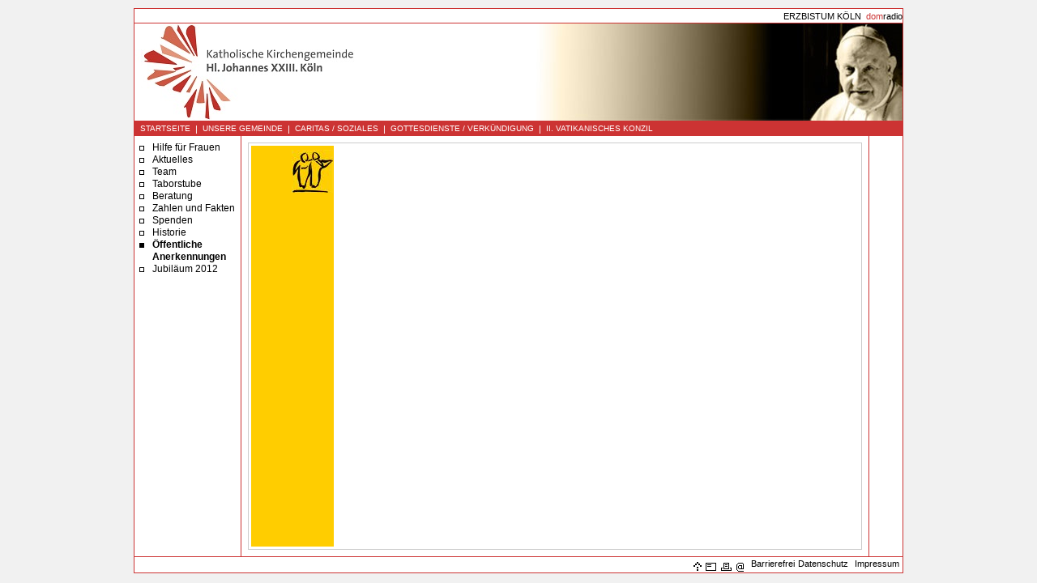

--- FILE ---
content_type: text/html;charset=utf-8
request_url: https://gemeinden.erzbistum-koeln.de/pfarrgemeinde_papst_johannes_XXIII/hilfe-fuer-frauen/oeffentliche_anerkennungen/
body_size: 2950
content:
<!DOCTYPE html>
		<html lang="de">
		<head>
			<title>Öffentliche Anerkennungen</title>
			<meta http-equiv="Content-Type" content="text/html; charset=UTF-8">
			<meta name="description" content="Öffentliche Anerkennungen">
			<meta name="keywords" content="Erzbistum Köln, Köln, Erzbistum, Kirche, katholisch, Erzdiözese, Bistümer, Diözesen, Christen, Christentum, Glaube, Pfarrgemeinden, Kirchengemeinden, Seelsorge, Caritas, Bildung, Kultur, Medien">
			<meta name="robots" content="index, follow">
			<meta name="revisit-after" content="1 days">
			







<script type='text/javascript'>
	var colorboxConfig = {
		close: 'Schließen',
		next: 'Vor',
		previous: 'Zurück',
		current: 'Bild {current} / {total}',
		maxWidth: '98%',
       		maxHeight: '98%'
	};
</script>
<script type="text/javascript" src="/system/workplace/resources/jquery/load.js"></script>
<script type="text/javascript" src="/export/system/modules/org.opencms.jquery/resources/packed/jquery.js"></script>
<script type="text/javascript" src="/export/shared/socialshareprivacy/jquery.socialshareprivacy.min.js"></script>
<script type="text/javascript" src="/export/system/modules/com.alkacon.opencms.v8.commons/resources/js/jquery.colorbox.js"></script>
<script type="text/javascript" src="/export/system/modules/com.alkacon.opencms.v8.commons/resources/js/jquery.colorbox.init.js"></script>
<link type="text/css" rel="stylesheet" href="/export/system/modules/com.alkacon.opencms.v8.commons/resources/css/jquery.colorbox.css" />


<script type="text/javascript" src="/system/workplace/resources/jquery/unpacked/jquery.pagination.js"></script>
			<link href="/system/modules/org.opencms.frontend.templateone/resources/style.css?respath=/export/templateone/resources/&config=/pfarrgemeinde_papst_johannes_XXIII/_configuration/configuration_css&site=/sites/gemeinden&__locale=de" rel="stylesheet" type="text/css">
			<link href="/export/system/modules/org.opencms.ocee.documents/resources/documents.css" rel="stylesheet" type="text/css">
			<link href="/system/modules/de.erzbistumkoeln.calendar/resources/calendar.css?config=/pfarrgemeinde_papst_johannes_XXIII/_configuration/calendar_css&site=/sites/gemeinden&__locale=de" rel="stylesheet" type="text/css">
			<style type="text/css">
			<!--
			/* head image row */
			div.imagehead {
				height: 120px;
				background-image: url(/export/sites/gemeinden/pfarrgemeinde_papst_johannes_XXIII/_configuration/grafiken/pfarrtitel_joxxiii.jpg);
				background-repeat: no-repeat;
			}

			/* image link block on top of background image */
			span.imagelink {
				height: 116px;
			}
			//-->
			</style>
			<script src="/export/system/modules/org.opencms.ocee.documents/resources/documents.js" type="text/javascript"></script>
			<script src="/export/templateone/resources/menu_over.js" type="text/javascript"></script><script type="text/javascript" src="/export/system/modules/org.opencms.apollo.template.privacypolicy/static/privacy-policy.js"></script>
			<link rel="stylesheet" href="/export/system/modules/org.opencms.apollo.template.privacypolicy/static/privacy-policy.css" type="text/css">
			<script type="text/javascript">$(document).ready(function(){ PrivacyPolicy.init() })</script>
		</head>
		<body class="main">
		<div style="visibility: hidden;"><a name="top"></a></div>
		<script src="/export/templateone/resources/page.js" type="text/javascript"></script>
		
<div class="linkshead">
<!-- Beginn der Head-Links -->
    
    <form style="margin: 0; padding: 0;" name="searchhead" id="searchheadid" >
    <span class="headnavspacer">&nbsp;&nbsp;</span><a class="linkshead" href="http://www.erzbistum-koeln.de" target="_self">ERZBISTUM KÖLN</a><span class="headnavspacer">&nbsp;&nbsp;</span><a class="linkshead" href="http://www.domradio.de" target="_blank"><font color="#CC3333">dom</font>radio</a>
    
    </form>
    
    <!-- Ende der Head-Links -->
</div><div class="imagehead"><a href="/index.html"><span class="imagelink"></span></a></div><div class="navtop">
	<!-- Start Topnavigation -->
<a class="navtop" href="/pfarrgemeinde_papst_johannes_XXIII/" title="STARTSEITE" target="_self">STARTSEITE</a>
<span class="navspacer">|</span>
<a onmouseover="buttonMouseover(event, 'menu0');" class="navtop" title="UNSERE GEMEINDE" href="/pfarrgemeinde_papst_johannes_XXIII/gemeinde/" target="_self">UNSERE GEMEINDE</a>
<span class="navspacer">|</span>
<a onmouseover="buttonMouseover(event, 'menu1');" class="navtop" title="CARITAS / SOZIALES" href="/pfarrgemeinde_papst_johannes_XXIII/caritas-soziales/" target="_self">CARITAS / SOZIALES</a>
<span class="navspacer">|</span>
<a onmouseover="buttonMouseover(event, 'menu2');" class="navtop" title="GOTTESDIENSTE / VERKÜNDIGUNG" href="/pfarrgemeinde_papst_johannes_XXIII/gottesdienste-verkuendigung/" target="_self">GOTTESDIENSTE / VERKÜNDIGUNG</a>
<span class="navspacer">|</span>
<a onmouseover="buttonMouseover(event, 'menu3');" class="navtop" title="II. VATIKANISCHES KONZIL" href="/pfarrgemeinde_papst_johannes_XXIII/konzilswochen/index.html" target="_self">II. VATIKANISCHES KONZIL</a>
	<!-- End Topnavigation -->
</div>
<div class="main">
		<table class="main" border="0" cellpadding="0" cellspacing="0">
		<tr>
			<td class="navleft">
		<!-- Start navigation left -->
	<div style="line-height: 1px; font-size: 1px; display: block; height: 4px;">&nbsp;</div>
<ul class="navleft1">
<li class="navleft2"><a class="navleft navleft2" href="/pfarrgemeinde_papst_johannes_XXIII/hilfe-fuer-frauen/index.html" title="Hilfe für Frauen">Hilfe für Frauen</a></li>
<li class="navleft2"><a class="navleft navleft2" href="/pfarrgemeinde_papst_johannes_XXIII/hilfe-fuer-frauen/aktuelles/" title="Aktuelles">Aktuelles</a></li>
<li class="navleft2"><a class="navleft navleft2" href="/pfarrgemeinde_papst_johannes_XXIII/hilfe-fuer-frauen/team/" title="Team">Team</a></li>
<li class="navleft2"><a class="navleft navleft2" href="/pfarrgemeinde_papst_johannes_XXIII/hilfe-fuer-frauen/taborstube/" title="Taborstube">Taborstube</a></li>
<li class="navleft2"><a class="navleft navleft2" href="/pfarrgemeinde_papst_johannes_XXIII/hilfe-fuer-frauen/beratung/" title="Beratung">Beratung</a></li>
<li class="navleft2"><a class="navleft navleft2" href="/pfarrgemeinde_papst_johannes_XXIII/hilfe-fuer-frauen/zahlen/" title="Zahlen und Fakten">Zahlen und Fakten</a></li>
<li class="navleft2"><a class="navleft navleft2" href="/pfarrgemeinde_papst_johannes_XXIII/hilfe-fuer-frauen/spenden/" title="Spenden">Spenden</a></li>
<li class="navleft2"><a class="navleft navleft2" href="/pfarrgemeinde_papst_johannes_XXIII/hilfe-fuer-frauen/historie/" title="Historie">Historie</a></li>
<li class="navleft2active"><a class="navleftactive navleft2active" href="/pfarrgemeinde_papst_johannes_XXIII/hilfe-fuer-frauen/oeffentliche_anerkennungen/" title="Öffentliche Anerkennungen">Öffentliche Anerkennungen</a></li>
<li class="navleft2"><a class="navleft navleft2" href="/pfarrgemeinde_papst_johannes_XXIII/hilfe-fuer-frauen/Jubilaeum/" title="Jubiläum 2012">Jubiläum 2012</a></li></ul>
</li></ul>
<!-- End navigation left --></td>
			<td class="content">
		<table border="0" cellpadding="3" cellspacing="8" style="width: 100%;">
		<tr>
		<td class="element" colspan="2">
		<table width="750" cellspacing="0" cellpadding="1" border="0">
<tbody>
<tr>
<td style="text-align: right;" width="100" nowrap="nowrap" height="65" bgcolor="#ffcd00"><img alt="" title="Logo" style="width: 51px;" src="/export/sites/gemeinden/pfarrgemeinde_papst_johannes_XXIII/_galerien/hilfe_fuer_frauen/Gelb.JPG" /></td>
<td width="20" nowrap="nowrap">&nbsp;</td>
<td height="65"><span style="font-size: 250%;"></span></td>
<td width="45">&nbsp;</td>
</tr>
<tr>
<td height="50" bgcolor="#ffcd00">&nbsp;</td>
<td height="50">&nbsp;</td>
<td valign="bottom" height="50">
<h4></h4>
</td>
<td height="50">&nbsp;</td>
<td height="50">&nbsp;</td>
</tr>
<tr>
<td valign="top" height="50" bgcolor="#ffcd00">&nbsp;</td>
<td valign="top" height="50">&nbsp;</td>
<td valign="top" height="50">
<p></p>
<p><strong>&nbsp;</strong></p>
</td>
<td valign="top" height="50">&nbsp;</td>
<td height="50">&nbsp;</td>
</tr>
<tr>
<td valign="top" height="30" bgcolor="#ffcd00">&nbsp;</td>
<td valign="top" height="30">&nbsp;</td>
<td valign="top" height="30"><strong>&nbsp;</strong></td>
<td valign="top" height="30">&nbsp;</td>
<td valign="top" height="30">&nbsp;</td>
</tr>
<tr>
<td valign="top" height="50" bgcolor="#ffcd00">&nbsp;</td>
<td valign="top" height="50">&nbsp;</td>
<td valign="top" height="50">
<p><strong>&nbsp;</strong></p>
<p><strong>&nbsp;</strong></p>
</td>
<td valign="top" height="50">&nbsp;</td>
<td height="50">&nbsp;</td>
</tr>
<tr>
<td valign="top" bgcolor="#ffcd00">&nbsp;</td>
<td valign="top" height="30">&nbsp;</td>
<td valign="top" height="30">&nbsp;</td>
<td valign="top" height="30">&nbsp;</td>
<td valign="top" height="30">&nbsp;</td>
</tr>
<tr>
<td height="50" bgcolor="#ffcd00">&nbsp;</td>
<td>&nbsp;</td>
<td valign="top"></td>
<td valign="top">&nbsp;</td>
<td>&nbsp;</td>
</tr>
<tr>
<td height="30" bgcolor="#ffcd00">&nbsp;</td>
<td height="30">&nbsp;</td>
<td height="30">&nbsp;</td>
<td height="30">&nbsp;</td>
<td height="30">&nbsp;</td>
</tr>
<tr>
<td height="50" bgcolor="#ffcd00">&nbsp;</td>
<td>&nbsp;</td>
<td valign="top">
<p><strong>&nbsp;</strong></p>
<p></p>
</td>
<td valign="top">&nbsp;</td>
<td>&nbsp;</td>
</tr>
<tr>
<td height="50" bgcolor="#ffcd00">&nbsp;</td>
<td>&nbsp;</td>
<td valign="top">&nbsp;</td>
<td valign="top">&nbsp;</td>
<td>&nbsp;</td>
</tr>
</tbody>
</table></td>
		</tr>
		</table>
		


<!-- Above body End -->
	</td>
		<td class="infobox">
<!-- Side info box start -->

<!-- Side info box end -->
</td>
</tr></table>
		</div>
		<!-- Beginn Footer-Links -->
	<div class="linksfoot">
	<a href="#top" title="Zum Seitenanfang"><img src="/export/templateone/resources/up.gif" height="12" alt="Zum Seitenanfang" width="10" align="middle" border="0"></a>
	
	<a href="javascript:openRecommendForm('/system/modules/org.opencms.frontend.templateone/pages/recommend.html', '/pfarrgemeinde_papst_johannes_XXIII/hilfe-fuer-frauen/oeffentliche_anerkennungen/index.html', 'de', '/sites/gemeinden');" title="Seite weiterempfehlen"><img height="12" alt="Seite weiterempfehlen" src="/export/templateone/resources/mail.gif" width="15" align="middle" border="0"></a>
	<a href="javascript:openPrintVersion();" title="Druckversion"><img height="12" alt="Druckversion" src="/export/templateone/resources/print.gif" width="15" align="middle" border="0"></a>
	<a href="javascript:openLetterForm('/system/modules/org.opencms.frontend.templateone/pages/letter.html', '/pfarrgemeinde_papst_johannes_XXIII/hilfe-fuer-frauen/oeffentliche_anerkennungen/index.html', 'de', '/sites/gemeinden');" title="Kontakt"><img height="13" alt="Kontakt" src="/export/templateone/resources/contact.gif" width="11" align="middle" border="0"></a>
	
	&nbsp;<a class="linksheadfoot" title="Barrierefrei" href="/pfarrgemeinde_papst_johannes_XXIII/hilfe-fuer-frauen/oeffentliche_anerkennungen/index.html?accessible=true">Barrierefrei</a>
	
	<a class="linksheadfoot" title="Datenschutz" href="/pfarrgemeinde_papst_johannes_XXIII/datenschutz.html">Datenschutz</a>
	
	&nbsp;<a class="linksheadfoot" title="Impressum" target="_blank" id="imprintlink" href="/system/modules/org.opencms.frontend.templateone/pages/imprint.html?uri=/pfarrgemeinde_papst_johannes_XXIII/hilfe-fuer-frauen/oeffentliche_anerkennungen/index.html&amp;locale=de&amp;site=/sites/gemeinden" onclick="javascript:openImprint('/system/modules/org.opencms.frontend.templateone/pages/imprint.html', '/pfarrgemeinde_papst_johannes_XXIII/hilfe-fuer-frauen/oeffentliche_anerkennungen/index.html', 'de', '/sites/gemeinden');">Impressum</a>&nbsp;
	</div>
	<!-- Ende Footer-Links -->
	<script type="text/javascript">
	var imprintNode = document.getElementById("imprintlink");
	imprintNode.setAttribute("href", "#");
	imprintNode.removeAttribute("target");
</script><!--  Body end [common] -->
		<div id="apollo-info" data-info='{"googleMapKey":"AIzaSyB0zKr6GfgtotgJcGJQAHx7qXbi2wNAWeU","osmKey":"VPnD2rAVFBQZSCFL5X6X","osmSpriteUrl":"/handleStatic/v1564057254v/ebk-osm/sprite","editMode":"false","project":"online","locale":"de"}' ><div id="apollo-grid-info" class="apollo-grid-info"></div><div id="apollo-sass-version"></div><div id="apollo-plugins-version"></div></div>

</body>
		</html>
		

--- FILE ---
content_type: text/css; charset=UTF-8
request_url: https://gemeinden.erzbistum-koeln.de/system/modules/org.opencms.frontend.templateone/resources/style.css?respath=/export/templateone/resources/&config=/pfarrgemeinde_papst_johannes_XXIII/_configuration/configuration_css&site=/sites/gemeinden&__locale=de
body_size: 5212
content:
/* old styles */
.headerwhite { font-size: 8pt; color: #ffffff; }
.headerinfo  { font-size: 8pt; text-indent: 7px; text-align: left; }	
.text8justify	{ font-size: 8pt; text-align: justify; }
.text9justify	{ font-size: 9pt; text-align: justify; }
.text10justify	{ font-size: 10pt; text-align: justify; }
.text11justify	{ font-size: 11pt; text-align: justify; }
.text12justify	{ font-size: 12pt; text-align: justify; }
.text8left	{ font-size: 8pt; text-align: left; }
.text9left	{ font-size: 9pt; text-align: left; }
.text10left	{ font-size: 10pt; text-align: left; }
.text11left	{ font-size: 11pt; text-align: left; }
.text12left	{ font-size: 12pt; text-align: left; }

/* global body settings */
body.main { text-align: center; }
body { background-color: #F1F1F1; margin: 10px; }
body,ul,ol,li,td,p,div,span,input,textarea,select {	font-family: Arial, Verdana, Helvetica, sans-serif; font-size: 10pt; color: #000000; }

/* headlines */
h1 { font-size: 15pt; color: #666666; font-weight: bold; }
h2 { font-size: 14pt; color: #000000; font-weight: bold; }
h3 { font-size: 13pt; color: #000000; font-weight: bold; }
h4 { font-size: 12pt; color: #000000; font-weight: bold; }
h5 { font-size: 11pt; color: #000000; font-weight: bold; }
h6 { font-size: 11pt; color: #FF6600; font-weight: bold; }

/* common links */
a,a:link	{	color: #CC3333; font-weight: bold; text-decoration: none; }
a:visited	{	color: #FF0000; text-decoration: none; }
a:hover		{	color: #FF0000; text-decoration: underline; }
a:active	{	color: #CC3333; text-decoration: underline; }

/* Head navigation */
a.navtop,a.navtop:visited,a.navtop:hover { color: #FFFFFF; font-family: Tahoma, Arial, sans-serif; font-size: 10px; line-height: 17px; vertical-align: middle; white-space: nowrap; padding: 2px; font-weight: normal; text-decoration: none; }
.navspacer { color: #FFFFFF; font-size: 8pt; vertical-align: middle; }

/* Head navigation submenu */
div.menu, div.menu a.mI, div.menu a.mI span.mIText, div.menu a.mI span.mIArrow {
  font-family: Tahoma, Arial, sans-serif;
  font-size: 10px;
  font-style: normal;
  font-weight: normal;
}

div.menu {
  font-family: Tahoma, Arial, sans-serif;
  font-size: 10px;
  background-color: #CC3333;
  border: 1px solid #3333CC;
  text-align: left;
  left: 0px;
  position: absolute;
  top: 0px;
  visibility: hidden;
  z-index: 101;
}

div.menu a.mI, div.menu a.mICurrent {
  color: #FFFFFF;
  background-color: #CC3333;
  cursor: pointer;
  display: block;
  padding: 3px 1em;
  text-decoration: none;
  white-space: nowrap;
}

div.menu a.mI:hover, div.menu a.mIHighlight, div.menu a.mICurrent, div.menu a.mI:hover span.mIText, div.menu a.mI:hover span.mIArrow {
  font-family: Tahoma, Arial, sans-serif;
  font-size: 10px;
  color: #FFFFFF;
  background-color: #333399;
}

div.menu a.mI span.mIText, div.menu a.mI span.mIArrow {
  font-family: Tahoma, Arial, sans-serif;
  font-size: 10px;
  color: #FFFFFF;
}

div.menu a.mI span.mIArrow {
  margin-right: -.75em;
}

/* foot row links */
a.linksheadfoot,a.linksheadfoot:link { font-family: Tahoma, Arial, sans-serif; font-size: 8pt; color: #000000; font-weight: normal; text-decoration: none; }
a.linksheadfoot:visited	{ color: #000000; text-decoration: none; }
a.linksheadfoot:hover	{ color: #FF0000; text-decoration: none; }
a.linksheadfoot:active	{ color: #000000; text-decoration: none; }

/* head row links */
a.linkshead,a.linkshead:link { font-family: Tahoma, Arial, sans-serif; font-size: 8pt; color: #000000; font-weight: normal; text-decoration: none; vertical-align: middle; }
a.linkshead:visited	{ color: #000000; text-decoration: none; }
a.linkshead:hover	{ color: #FF0000; text-decoration: none; }
a.linkshead:active	{ color: #000000; text-decoration: none; }
.headnavspacer { 
	color: #000000; 
	font-size: 8pt;
	vertical-align: middle;
}

/* bread crumb navigation */
div.breadcrumb			{ margin: 4px 8px; }
span.breadcrumb			{ font-family: Tahoma, Arial, sans-serif; font-size: 8pt; color: #000000; text-decoration: none; white-space: nowrap; }
a.breadcrumb,a.breadcrumb:visited,a.breadcrumb:hover { font-family: Tahoma, Arial, sans-serif; font-size: 8pt; color: #000000; text-decoration: none; font-weight: normal; white-space: nowrap; }

/* head search input form */
.search { border: 1px solid #000000; color: #000000; font-family: Arial, Verdana, Helvetica, sans-serif; background-color: #FFFFFF; font-size: 8pt; }
.searchoptions { padding: 4px 12px 12px; margin: 0 0 12px; border-bottom: 1px dotted; }
.searchoptions input { vertical align: bottom; }
.searchoptions select { border: 1px solid; margin: 3px 4px 0; }
.searchlinks { text-align: center; width: 100%; }
.searchresult { margin-bottom: 10px; padding: 2px; }
.searchresulttop  {background-color: #F6F6F6; }
.formbutton { font-family: Arial, Verdana, Helvetica, sans-serif; font-size: 8pt; height: 18px; background-color: #EEEEEE; color: #000000; border: 1px solid #000000; }

/* main layout table */
table.main { padding: 0; margin: 0;	border-style: none; width: 100%; }

/* border of the head navigation row */
div.linkshead {
	width: 948px;
	border-left: 1px solid #CC3333;
	border-top: 1px solid #CC3333;
	border-right: 1px solid #CC3333;
	background-color: #FFFFFF;
	vertical-align: middle;
	text-align: right;
	margin: 0 auto;
	padding-bottom: 1px;
	padding-top: 1px;
}

/* head image row & head editable area */
div.imagehead, div.edithead {
	width: 948px;
	background-color: #FFFFFF;
	text-align: left;
	clear: both;
	margin: 0 auto;
	border-top: 1px solid #CC3333;border-left: 1px solid #CC3333;border-right: 1px solid #CC3333;
}

/* image link block on top of background image */
span.imagelink {
	margin: 0; 
	padding: 0;
	display: block;
	width: 175px; 
	cursor: pointer;
}

/* top navigation row */
div.navtop {
	width: 948px;
	margin: 0 auto;
	background-color: #CC3333;
	text-align: left;
	text-indent: 5px;
	border-top: 1px solid #CC3333;border-left: 1px solid #CC3333;border-right: 1px solid #CC3333;	
}

/* border of the foot navigation row */
div.linksfoot {
	width: 948px;
	border-left: 1px solid #CC3333;
	border-bottom: 1px solid #CC3333;
	border-right: 1px solid #CC3333;
	background-color: #FFFFFF;
	margin: 0 auto;
	text-align: right;
}

/* block around main content row (left nav, content, infobox) */
div.main {
	width: 948px;
	margin: 0 auto;
	border: 1px solid #CC3333;
}

/* special width for print screen */
div.print {
	width: 100%;
}

/* content table cell */
td.content {
	text-align: justify;
	vertical-align: top;
	color: #000000;
	background-color: #FFFFFF;
}

/* content styles */

/* a single content element */
td.element {
	vertical-align: top;
	font-size: 10pt;
	text-align: justify;
	border: 1px solid #CCCCCC;
}

/* a single old content element */
td.oldelement {
	font-size: 10pt;
	text-align: justify;
	vertical-align: top;
}

/* a single new content element */
div.element {
	margin: 8px;
	margin-top: 5px; 
	padding: 4px; 
	border: 1px solid #CCCCCC; 
	text-align: justify; 
	clear: both;
}

div.element2 {
	margin: 5px; 
	padding: 4px; 
	border: 1px solid #CCCCCC; 
	text-align: left; 
	clear: both;
}

/* infobox column */
td.infobox {
	width: 143px;
	vertical-align: top;
	background-color: #FFFFFF;
	border-left: 1px solid #CC3333;
	text-align: left;
}

/* left navigation column */
td.navleft {
	width: 173px;
	vertical-align: top;
	background-color: #FFFFFF;
	background-image: url();
    background-repeat: repeat-y;
    border-right: 1px solid #CC3333;
    text-align: left;
}

/* left navigation image row */
span.navleftimage {
	display: block;
	width: 173px;
	cursor: pointer;
}

/* left navigation list */
ul.navleft1, ul.navleft2, ul.navleft3 { 
	margin: 0 0 0 20px;
	padding: 2px;
	text-align: left;
} 

/* left navigation list item */
li.navleft1active, li.navleft2active, li.navleft3active { 
    list-style-image: url(/export/templateone/resources/nav_a.gif); 
} 
 
li.navleft1, li.navleft2, li.navleft3 { 
    list-style-image: url(/export/templateone/resources/nav_i.gif);
}

a.navleft,a.navleft:link,a.navleft:visited,a.navleft:active { font-family: Tahoma, Arial, sans-serif; font-size: 12px; color: #000000; text-decoration:none; font-weight: normal; }
a.navleft:hover { color: #000000; text-decoration: underline; }

a.navleftactive,a.navleftactive:link,a.navleftactive:visited,a.navleftactive:active { font-family: Tahoma, Arial, sans-serif; font-size: 12px; color: #000000; font-weight: bold; text-decoration:none; }
a.navleftactive:hover { color: #000000; text-decoration: underline; }

/* Side element styles */
div.sidelist {
	margin: 5px; 
	border: 1px solid #CCCCCC; 
	text-align: left; 
	clear: both;
}

p.sidelisthead {
	font-size: 10pt;
	font-weight: bold;
	margin: 0px;
	padding-left: 3px;
	padding-right: 3px;
	background-color: #CCCCCC;
}

p.sidelistitem {
	font-size: 8pt;
	margin: 5px 3px 0px;
}

a.sidelistitemhead {
	font-size: 8pt;
	font-weight: bold;
	margin-bottom: 3px;
}

/* popup window border */
div.popup { border: 1px solid #CC3333;
	-moz-box-sizing: border-box;
	margin-top: 10px;
	width: 100%;  
}

h1.popup { font-size: 10pt; padding: 2px; width: 100%; background-color: #CC3333; color: #FFFFFF; }
.popupform { border: 1px solid #000000; width: 450px; }
span.formerror { color: #CC3333; font-weight: bold;}

/* imprint */
table.imprint {	width: 100%; }
td.imprint { vertical-align: top; text-align: left; font-size: 9pt; }

/* styles for images */
td.imgCopyright, td.imgSubtitle, span.imgCopyright, span.imgSubtitle {
	font-size: 10px;
}

td.imgCopyright, span.imgCopyright {
	text-align: right;
	color: #666666;
}

/* default styles for the online forms */
input.onlineform, select.onlineform, textarea.onlineform { width: 300px; border: 1px solid #000000;  }
textarea.onlineform { height: 80px; }

/* image align styles */
img.left { float: left; padding: 0px; margin: 0 15px 10px 0; clear: left; }
img.right { float: right; padding: 0px; margin: 0 0 10px 15px; clear: right; }

/* image photo album marker */
a.thickbox img {
	cursor: pointer;
}

div.cms-fotostrecke {
	position: relative;
}

div.cms-fotostrecke div {
	position: absolute;
	opacity: 0.7;
	filter:alpha(opacity=70); /* IE transparency */
	background-color: #666;
	/* background: url("/export/templateone/resources/icons/ic_tb_open.png") no-repeat scroll 10px center #666; */
}

div.cms-fotostrecke div p {
	padding: 6px 6px 6px 6px;
	margin: 0pt;
	color: #FFF;
	font-weight: bold;
	cursor: pointer;
}

a.thickbox div.cms-fotostrecke {
	text-decoration: none !important;
}

*:first-child+html a.thickbox div.cms-fotostrecke div {
	bottom: 0px !important;
}

/* social networks */
.socialnetworkcontent {
position: absolute;
top: 0px;
left: 0px;
z-index: 1;
background-color: #EEEEEE;
border: 1px solid #888888;
opacity: 0.8;
filter:alpha(opacity=80);
}
.socialnetworkcontent ul {
margin: 1px;
padding: 0;
}
.socialnetworkcontent ul li {
float: left;
list-style-position: outside;
list-style-type: none;
list-style-image: url("");
width: 120px;
margin: 2px;
text-align: left;
}

/* default styles */
.nowrap { white-space: nowrap; }
.bold { font-weight: bold; }
.contentfont { font-family: Arial, Verdana, Helvetica, sans-serif; color: #000000; }

.shopNavBreadcrumb a, .shopNavCategoryPath a { font-family: Arial, Verdana, Helvetica, sans-serif; height: 18px; background-color: #EEEEEE; color: #000000; border: 1px solid #000000; padding: 2px 3px; text-decoration: none; }

@import url("/export/templateoneextension/resources/ebk.css");

/* online shop styles */
.shopOverviewAmount {
	text-align: left;
	white-space: nowrap;
	padding-right: 6px;
	width: 1%;
}

.shopOverviewAmount input {
	width: 30px;
}

.shopOverviewTitle {
	text-align: left;
	padding-right: 6px;
	 width: 97%;
}

.shopOverviewId {
	text-align: left;
	white-space: nowrap;
	padding-right: 6px;
	width: 1%;
}

.shopOverviewPrice, .shopOverviewTotalPrice, .shopOverviewTotalPriceLine {
	text-align: right;
	white-space: nowrap;
	padding-right: 6px;
	width: 1%;
}

.shopOverviewAmount, .shopOverviewTitle, .shopOverviewId, .shopOverviewPrice, .shopOverviewTotalPrice {
	padding-top: 3px;
	padding-bottom: 3px;
}

.shopItemDetailImage {
	vertical-align: top;
	padding-right: 15px;
}

.shopItemDetailDescription {
	vertical-align: top;
}

.shopItemDetailUnavailable {
	text-align: left; padding-top: 8px; font-size: 9px;
}

.shopItemDetailShortDescription, .shopItemDetailSubHead {
	font-weight: bold;
}

.advShopItemDetailImage {
	float:left; padding: 0 15px 10px 0;
}

.advShopItemDetailImageSub {
	float:left; padding: 0 5px 5px 0;
}

.shopItemDetailImageCopyright {
	text-align: right; display: block; font-size: 9px;
}

.shopItemDetailImageText {
	display: block; font-size: 9px;
}

.shopLineTop {
	border-top: 1px solid black;
}

#shopAddressForm td, .shopAddressShow td {
	padding: 3px 4px 3px 0;
}

#shopAddressForm .onlineform {
	width: 170px;
}

#shopAddressForm .zip, #shopAddressForm .streetnumber {
	width: 40px;
}

#shopAddressForm .city, #shopAddressForm .street {
	width: 120px;
}

#shopAddressForm input[name="switch.from"], #shopAddressForm input[name="switch.to"] {
	margin: 4px 0;
}

.shopCheck {
  text-align: center;
  padding: 4px 0;
}

.shopNavButtons {
  text-align: center;
  padding: 4px 0 6px 0;
}

.shopRadioButton {
  width: 1%;
  margin-left: 8px;
}

#shoppingcartStateWrapper {
  padding: 0;
  border: 0 solid #FFF;
}

.shopNavBreadcrumb { font-size: 8pt; }
/* Block element surrounding complete subscription output html */
div.newslettersubscription-wrapper {
}

/* The subscription form */
form.newslettersubscription-form {
	width: 400px;
	border: 1px solid #AAAAAA;
	background-color: #EEEEEE;
	padding: 6px;
}

/* Block around the form radio buttons and corresponding text */
div.newslettersubscription-radio, div.newslettersubscription-check {
	padding: 0 0 4px 0;
}

/* Block around the email input field and its text */
div.newslettersubscription-email {
	padding: 4px 0 4px 0;
}

/* Block around the form buttons */
div.newslettersubscription-buttons {
	border-top: 1px solid #BBBBBB;
	padding: 6px 0 0 0;
	text-align: center;
}

/* Email text input field */
input.newslettersubscription-email {
	border: 1px solid #CCCCCC;
	width: 200px;
}

/* Form buttons */
div.newslettersubscription-buttons input {
	border: 1px solid #555555;
	background-color: #CCCCCC;
}

/* Paragraph for validation error message headline */
p.newslettersubscription-error {
	color: #FF0000;
	font-weight: bold;
	margin-bottom: 4px;
}

/* List fo the validation error messages */
ul.newslettersubscription-error {
	margin-top: 0;
}


/* SMALL form for side inclusion */

/* The subscription form */
form.newslettersubscription-form-sm {
	width: 135px;
	border: 1px solid #AAAAAA;
	background-color: #EEEEEE;
	padding: 2px;
	margin: 5px;
}

/* Block around the form radio buttons and corresponding text */
div.newslettersubscription-radio-sm {
	padding: 0 0 2px 0;
	font-size: 10px;
}

/* Block around the email input field and its text */
div.newslettersubscription-email-sm {
	padding: 2px 0 2px 0;
	font-size: 10px;
}

/* Block around the form buttons */
div.newslettersubscription-buttons-sm {
	padding: 6px 0 0 0;
	text-align: center;
}

/* Email text input field */
input.newslettersubscription-email-sm {
	border: 1px solid #CCCCCC;
	width: 88px;
	font-size: 10px;
}

/* Form buttons */
div.newslettersubscription-buttons-sm input {
	border: 1px solid #555555;
	background-color: #CCCCCC;
	font-size: 10px;
}
p.small { font-size: 8pt; }

a img {
	border: none;
}

/* OVERDIVS */

div.200 { width: 180px; }

div.variabel { width: 100%; }

#spacer { margin-left: 5px; margin-right: 5px; }

#spacer2 { margin-left: 5px; margin-right: 5px; background-image: none; }


/* Div Headline */

div.headline  {
font-size: 10pt;
text-align: left; 
font-weight: bold;
color: #888;	
padding: 4px 5px 2px 15px;
margin: 10px 0px 10px 0px;
background-image: url(/system/galleries/pics/css/rot/headline_back.gif);
background-position: 1px 0px;
background-repeat: no-repeat;
border-bottom: 1px dotted #666;
}


/* Divs Infobox */

div.infobox  {
text-align: left; 
font-size: 10pt;
text-align: left; 
padding: 8px 8px 8px 8px;
background-image: url(/system/galleries/pics/css/icons_all/artikel_back.gif);
background-repeat: no-repeat;
background-color: #efefef;
}


div.infobox_8pt  {
text-align: left; 
font-size: 8pt;
text-align: left; 
padding: 8px 8px 8px 8px;
background-image: url(/system/galleries/pics/css/icons_all/artikel_back.gif);
background-repeat: no-repeat;
background-color: #efefef;
}

#noback { background-image: none; }


/* Divs Teaser */

div.teaser_head  {
text-align: left; 
background-image: url(/system/galleries/pics/css/rot/teaser_back.gif);
background-repeat: no-repeat;
background-color: #E6E6E6;
padding: 3px 2px 2px 36px;
margin: 10px 0px 3px 0px;
text-transform: uppercase;
font-family: Verdana; 
font-size: 10px;
color: #CD3333;  
font-weight: bold; 
}


div.teaser  {
text-align: left; 
background-color: #efefef;
padding: 3px 8px 3px 8px;
margin: 0px;
font-size: 8pt;
}


/* Divs Icons */


div.icon  {
text-align: left; 
padding: 3px 5px 3px 25px;
font-size: 10pt;
margin: 0px;
background-position: 0px 2px;
background-repeat: no-repeat;
background-color: transparent;
}


div.icon_200  {
text-align: left; 
font-size: 8pt;
margin: 0px;
padding: 5px 5px 5px 30px;
background-position: 6px 1px;
background-repeat: no-repeat;
background-color: #efefef;
}


div.icon_variabel  {
text-align: left; 
font-size: 8pt;
margin: 0px 5px 0px 5px;
padding: 5px 5px 5px 28px;
background-position: 5px 1px;
background-repeat: no-repeat;
background-color: transparent;
}

div.adressbox {
padding: 15px;
margin: 5px 0px 15px 0px; 
min-height: 30px;
height: auto !important;
_height: 30px;
border: 1px solid #ccc;
background-color: #f5f5f5;
overflow: hidden;
}

* html div.adressbox {
overflow: visible;
}

div.teaserbox{
background-color:#FFFFFF;
border:0 solid #CCCCCC;
height:auto !important;
margin:2px 0;
overflow:hidden;
padding:3px 3px 3px 0; 
}

div.teaserbox_table_3 {
background-color:#FFFFFF;
border:0 solid #CCCCCC;
height:auto !important;
margin:2px 0;
overflow:hidden;
padding:3px 3px 3px 0;
}

/* Background-Pics Icons */

#word  { background-image: url(/system/galleries/pics/css/icons_all/word_icon.gif); }

#pdf  { background-image: url(/system/galleries/pics/css/icons_all/pdf_icon.gif); }

#powerpoint  { background-image: url(/system/galleries/pics/css/icons_all/powerpoint_icon.gif); }

#film  { background-image: url(/system/galleries/pics/css/icons_all/movie_icon.gif); }

#sound  { background-image: url(/system/galleries/pics/css/icons_all/sound_icon.gif); }

#mediaplayer  { background-image: url(/system/galleries/pics/css/icons_all/mediaplayer_icon.gif); }

#excel  { background-image: url(/system/galleries/pics/css/icons_all/excel_icon.gif); }

#zip  { background-image: url(/system/galleries/pics/css/icons_all/zip_icon.gif); }

#oo  { background-image: url(/system/galleries/pics/css/icons_all/oo_icon.gif); }

#txt  { background-image: url(/system/galleries/pics/css/icons_all/txt_icon.gif); }

#link { background-image: url(/system/galleries/pics/css/rot/link_icon.gif); }

#link_intern  { background-image: url(/system/galleries/pics/css/rot/link_icon_2.gif); }


/* Background-Pics Icons - Neue Icons - mai 2008 */
#add  { background-image: url(/system/galleries/pics/css/grau/add.gif); }

#help  { background-image: url(/system/galleries/pics/css/grau/help.gif); }

#hist  { background-image: url(/system/galleries/pics/css/grau/hist.gif); }

#home  { background-image: url(/system/galleries/pics/css/grau/home.gif); }

#mail  { background-image: url(/system/galleries/pics/css/grau/mail.gif); }

#telefon { background-image: url(/system/galleries/pics/css/grau/phone.gif); }

#prefs  { background-image: url(/system/galleries/pics/css/grau/prefs.gif); }

#print  { background-image: url(/system/galleries/pics/css/grau/print.gif); }

#user  { background-image: url(/system/galleries/pics/css/grau/user.gif); }

#web  { background-image: url(/system/galleries/pics/css/grau/web.gif); }



/* HTML-Vorlagen Dokumentationen */

.achtung {
	background-attachment:scroll;
	background-color:#FFF6BF;
	background-image:url(/system/galleries/pics/css/icons_all/achtung.png);
	background-position:15px 5px;
	background-repeat:no-repeat;
	border-bottom-color:#85BBDB;
	border-bottom-style:solid;
	border-bottom-width:1px;
	border-top-color:#85BBDB;
	border-top-style:solid;
	border-top-width:1px;
	color:#333333;
	padding-bottom:5px;
	padding-left:45px;
	padding-right:20px;
	padding-top:5px;
	text-align:left;
	margin-top: 10px;
	margin-bottom: 10px;
	font-family: Arial, Helvetica, sans-serif;
	font-size: 8pt;
}


.tipp {
	background-attachment:scroll;
	background-color:#F8FAFC;
	background-image:url(/system/galleries/pics/css/icons_all/tipp.png);
	background-position:15px 5px;
	background-repeat:no-repeat;
	border-bottom-color:#B5D4FE;
	border-bottom-style:solid;
	border-bottom-width:1px;
	border-top-color:#B5D4FE;
	border-top-style:solid;
	border-top-width:1px;
	color:#333333;
	padding-bottom:5px;
	padding-left:45px;
	padding-right:20px;
	padding-top:5px;
	text-align:left;
	margin-top: 10px;
	margin-bottom: 10px;
	font-family: Arial, Helvetica, sans-serif;
	font-size: 8pt;
	text-align: justify;
}

.multimedia {
	background-attachment:scroll;
	background-color:#E6FFE1;
	background-image:url(/system/galleries/pics/css/icons_all/multimedia.png);
	background-position:15px 5px;
	background-repeat:no-repeat;
	border-bottom-color:#B5D4FE;
	border-bottom-style:solid;
	border-bottom-width:1px;
	border-top-color:#B5D4FE;
	border-top-style:solid;
	border-top-width:1px;
	color:#333333;
	padding-bottom:5px;
	padding-left:45px;
	padding-right:20px;
	padding-top:5px;
	text-align:left;
	margin-top: 10px;
	margin-bottom: 10px;
	font-family: Arial, Helvetica, sans-serif;
	font-size: 8pt;
}

.dokumentation {
	background-attachment:scroll;
	background-color:#E6FFE1;
	background-image:url(/system/galleries/pics/css/icons_all/dokumentation.png);
	background-position:15px 5px;
	background-repeat:no-repeat;
	border-bottom-color:#B5D4FE;
	border-bottom-style:solid;
	border-bottom-width:1px;
	border-top-color:#B5D4FE;
	border-top-style:solid;
	border-top-width:1px;
	color:#333333;
	padding-bottom:5px;
	padding-left:45px;
	padding-right:20px;
	padding-top:5px;
	text-align:left;
	margin-top: 10px;
	margin-bottom: 10px;
	font-family: Arial, Helvetica, sans-serif;
	font-size: 8pt;
}

.fotostrecke {
	background-attachment:scroll;
	background-color:#E6FFE1;
	background-image:url(/system/galleries/pics/css/icons_all/fotostrecke.png);
	background-position:15px 5px;
	background-repeat:no-repeat;
	border-bottom-color:#B5D4FE;
	border-bottom-style:solid;
	border-bottom-width:1px;
	border-top-color:#B5D4FE;
	border-top-style:solid;
	border-top-width:1px;
	color:#333333;
	padding-bottom:5px;
	padding-left:45px;
	padding-right:20px;
	padding-top:5px;
	text-align:left;
	margin-top: 10px;
	margin-bottom: 10px;
	font-family: Arial, Helvetica, sans-serif;
	font-size: 8pt;
}


.beispiel{
	background-attachment:scroll;
	background-color:#E6FFE1;
	background-image:url(/system/galleries/pics/css/icons_all/beispiel.png);
	background-position:15px 5px;
	background-repeat:no-repeat;
	border-bottom-color:#B5D4FE;
	border-bottom-style:solid;
	border-bottom-width:1px;
	border-top-color:#B5D4FE;
	border-top-style:solid;
	border-top-width:1px;
	color:#333333;
	padding-bottom:5px;
	padding-left:45px;
	padding-right:20px;
	padding-top:5px;
	text-align:left;
	margin-top: 10px;
	margin-bottom: 10px;
	font-family: Arial, Helvetica, sans-serif;
	font-size: 8pt;
}

.fussnote {
	background-color:#FFF;
	border-bottom-color:#85BBDB;
	border-bottom-style:solid;
	border-bottom-width:1px;
	border-top-color:#85BBDB;
	border-top-style:solid;
	border-top-width:1px;
	color:#333333;
	padding-bottom:5px;
	padding-left:2px;
	padding-right:2px;
	padding-top:5px;
	text-align:left;
	margin-top: 10px;
	margin-bottom: 10px;
	font-family: Arial, Helvetica, sans-serif;
	font-size: 8pt;
}

p.dokupicture {font-size: 8pt;}


div.dokupicture {
	background-color:#F8FAFC;
	border-bottom-color:#85BBDB;
	border-bottom-style:solid;
	border-bottom-width:1px;
	border-top-color:#85BBDB;
	border-top-style:solid;
	border-top-width:1px;
	color:#333333;
	padding-bottom:5px;
	padding-left:15px;
	padding-right:15px;
	padding-top:5px;
	text-align:left;
	margin-top: 10px;
	margin-bottom: 10px;
	font-family: Arial, Helvetica, sans-serif;
	font-size: 8pt;
}



.dokuimg {
    text-align: center;
}

.dokudesc {

	font-size: 9pt;
	text-align: left;
	padding-top:10px
}



div.dokunav {
	background-color:#FFF;
	border-bottom-color:#85BBDB;
	border-bottom-style:solid;
	border-bottom-width:1px;
	border-top-color:#85BBDB;
	border-top-style:solid;
	border-top-width:1px;
	color:#333333;
	padding-bottom:5px;
	padding-left:2px;
	padding-right:2px;
	padding-top:5px;
	text-align:left;
	margin-top: 10px;
	margin-bottom: 10px;
	font-family: Arial, Helvetica, sans-serif;
	font-size: 8pt;
}


acronym, abbr {
border-bottom:1px dotted #333;
cursor:help;
}

code {
	background-color:white;
	border:1px solid #DDD;
	padding:0 0.8em;
	font-weight: bold;
	font-family: Arial, Helvetica, sans-serif;
	font-size: 9pt;
}


div.sourcecode, pre {
border:1px solid #CCCCCC;
padding: 2px;
}

pre {
background-color:#EEEEEE;
border:0px solid #AAAAAA;
font-family:monospace;
font-style:normal;
font-size: 8pt;
color: #000;
margin:2px;
}




/* History-Back */
.historyback {
  margin: 0pt; 
  padding: 0pt;
}

/* Images */
.left {
	float: left;
}

.right {
	float: right;
}

div.imagewrapper_left {
	padding: 0;
	margin: 0 15px 15px 0;
}

div.imagewrapper_right {
	padding: 0;
	margin: 0 0 15px 15px;
}

img.top, div.imagewrapper_top {
	padding: 0 0 5px 0;
}

div.element {}

h1.lp_headline, h2.lp_headline {
	margin-top: 0;
	padding-top: 0;
	text-align: left;
}

h1.lp_headline a, h2.lp_headline a {
	font-size: inherit;
}

.lp_maxwidth {
	width: 100%;
}

span.cms-fotostrecke {
	display: block;
	position: relative;
}

span.cms-fotostrecke span.lp_fotostrecke_overlay {
	position: absolute;
	margin-bottom: 3px;
	bottom: 0;
	opacity: 0.7;
	filter:alpha(opacity=70); /* IE transparency */
	background-color: #666;
	/* background: url("<%= cms.link("/system/modules/org.opencms.frontend.templateone/resources/icons/ic_tb_open.png") %>") no-repeat scroll 10px center #666; */
}

span.cms-fotostrecke span.lp_fotostrecke_overlay span {
	display: block;
	padding: 6px 6px 6px 6px;
	margin: 0pt;
	color: #FFF;
	font-weight: bold;
	cursor: pointer;
}

a.thickbox span.cms-fotostrecke {
	text-decoration: none !important;
}


.lp_maxwidth div.cms-fotostrecke-left {

}

.lp_maxwidth div.cms-fotostrecke-right {

}

span.lp_imgleft {
	float: left;
	padding: 0 5px 5px 2px;
	font-size: 10px;
}

span.lp_imgright {
	float: right;
	padding: 0 2px 5px 5px;
	font-size: 10px;
}

div.lp_fotostrecke_overlay {
	bottom: 5px;
}

/* IE needs different formatting of overlay... */
*:first-child+html a.thickbox div.lp_fotostrecke_overlay {
	margin-bottom: 5px;
}

div.lp_clearfloat {
	clear: both;
}

td.lp_top {
	vertical-align: top;
}

td.lp_imgleft {
	padding-right: 8px;
}

td.lp_imgright {
	padding-left: 8px;
}

p.lp_imgdesc {
	
}

span.lp_description {
	display: block;
	font-size: 10px;
}

.contentfont {
	font-size: 10px;
	text-decoration: none;
}

--- FILE ---
content_type: text/css; charset=UTF-8
request_url: https://gemeinden.erzbistum-koeln.de/export/system/modules/org.opencms.ocee.documents/resources/documents.css
body_size: 917
content:
table.maxwidth { width: 100%; border-collapse:collapse; padding: 0; margin: 0; border-style: hidden; empty-cells: show; }

/* big category overview links */
a.catlinkhead			{ font-size: 13px; color: #933; font-weight: bold; }
a.catlinkhead:link		{ color:#933; }
a.catlinkhead:visited	{ color:#933; }
a.catlinkhead:active	{ color:#933; }
a.catlinkhead:hover	    { color:#933; }

/* ### Index category links overview definitions ### */

table.categories    { padding: 0px; width: 100%; height: 100%; vertical-align: bottom; }
table.categories td { text-align: left; }
td.catlinkheadleft  { background-color: #EEE; padding: 3px 10px 3px 3px; border-top: 1px solid #888; border-right: 1px solid #888888; }
td.catlinkheadright { background-color: #EEE; padding: 3px 3px 3px 10px; border-top: 1px solid #888; }
td.catlinkleft      { background-color: #F6F6F6; padding: 3px 10px 20px 3px; border-right: 1px solid #888; }
td.catlinkright     { background-color: #F6F6F6; padding: 3px 3px 20px 10px; }
td.catlinkend       { background-color: #F6F6F6; padding: 0px; border-top: 1px solid #888; height: 1px; }

/* ### doclist definitions ### */

table.docs      { border-collapse: collapse; border-bottom: 1px solid #888; border-top: 1px solid #888; padding: 0px 2px 2px 2px; width: 100%; height: 100%; vertical-align: bottom; }
td.docsheadleft      { font-weight: bold; background-color: #EEE; padding: 3px 5px 3px 5px; border-right: 1px solid #888; height: 22px; }
td.docsheadcenter    { font-weight: bold; background-color: #EEE; padding: 3px 5px 3px 3px; height: 22px; }
td.docsheadright     { font-weight: bold; background-color: #EEE; padding: 3px 5px 3px 5px; border-left: 1px solid #888; height: 22px; }

a.docshead, a.docshead:link, a.docshead:visited, a.docshead:active, a.docshead:hover { color: #000; font-weight: bold; text-decoration: none; }

td.docrow		    { padding: 4px 5px 2px 5px; height: 22px; vertical-align: top; }
td.doctype, td.doclang, td.docid	{ background-color: #F6F6F6; border-right: 1px solid #888; }
td.doctype2, td.doclang2, td.docid2	{ background-color: #FFFFFF; border-right: 1px solid #888; }
td.docversion				{ background-color: #F6F6F6; text-align: right; border-right: 1px solid #888; }
td.docversion2				{ background-color: #FFFFFF; text-align: right; border-right: 1px solid #888; }
td.docname				{ background-color: #F6F6F6; }
td.docname2				{ background-color: #FFFFFF; }
td.docfolder				{ background-color: #F6F6F6; border-left: 1px solid #888; }
td.docfolder2				{ background-color: #FFFFF; border-left: 1px solid #888; }
td.docsize				{ background-color: #F6F6F6; text-align: right; border-left: 1px solid #888; white-space: nowrap; }
td.docsize2				{ background-color: #FFF; text-align: right; border-left: 1px solid #888; white-space: nowrap; }
td.docdatechanged			{ background-color: #F6F6F6; text-align: right; border-left: 1px solid #888; white-space: nowrap; }
td.docdatechanged2			{ background-color: #FFF; text-align: right; border-left: 1px solid #888; white-space: nowrap; }
td.docdatecreated			{ background-color: #F6F6F6; text-align: right; border-left: 1px solid #888; white-space: nowrap; }
td.docdatecreated2			{ background-color: #FFF; text-align: right; border-left: 1px solid #888; white-space: nowrap; }

td.doclanguagehead		{ font-weight: bold; padding: 2px 0 0 5px; }
td.doclanguageheadborder	{ font-weight: bold; border-top: 1px solid #BBBBBB; padding: 2px 0 0 5px; }

td.doctypeend, td.doclangend, td.docidend	{ background-color: #F6F6F6; padding: 4px 5px 2px 5px; border-right: 1px solid #888; height: 100%; }
td.docversionend				{ background-color: #F6F6F6; padding: 4px 5px 2px 5px; text-align: right; border-right: 1px solid #888; height: 100%; }
td.docnameend					{ background-color: #F6F6F6; padding: 4px 5px 2px 5px; height: 100%; }
td.docfolderend					{ background-color: #F6F6F6; padding: 4px 5px 2px 5px; border-left: 1px solid #888; height: 100%; }
td.docsizeend, td.docdatechangedend		{ background-color: #F6F6F6; padding: 4px 5px 2px 5px; text-align: right; border-left: 1px solid #888; height: 100%; }
td.docdatecreatedend  { background-color: #F6F6F6; padding: 4px 5px 2px 5px; text-align: right; border-left: 1px solid #888; height: 100%; }

table.doclanguages	{ table-layout: fixed; }
td.doclanguages		{ width: 18px; text-align: center; padding-right: 4px; background-position: top right; background-repeat: no-repeat; }

div.docattachments { padding: 2px 2px 2px 10px; }
span.docatthead { font-weight: bold; }

/* ### Search result list definitions ### */

span.pagelinks     { background-color: #fff; border: 1px solid #555; padding: 5px; width: 100%; }
span.currentpage   { background-color: #DDD; padding: 2px; }

/*  ### Misc definitions ### */

.nomargin { margin: 0; }
.big { font-size: 13px; }
.bold { font-weight: bold; }
.center { text-align: center; }
.nowrap { white-space: nowrap; }

.treetopcategory {font-weight: bold; }

--- FILE ---
content_type: text/javascript; charset=UTF-8
request_url: https://gemeinden.erzbistum-koeln.de/system/workplace/resources/jquery/load.js
body_size: 211
content:
function load_script(src, type) {
	var document_scripts = document.getElementsByTagName(type == 'js' ? "script" : "link");
	for (document_scripts_index = 0; document_scripts_index < document_scripts.length; ++document_scripts_index) {
		var document_script = document_scripts[document_scripts_index];
		if (type=='js') {
			if (document_script.src) {
				var test = document_script.src;
				if ((test.match(src+"$")==src) || (src.match(test+"$")==test)) return false;
			}
		} else {
			if (document_script.href) {
				var test = document_script.href;
				if ((test.match(src+"$")==src) || (src.match(test+"$")==test)) return false;
			}
		}		
	}
	var script;
	if (type=='js') {
		script = document.createElement('script');
		script.type = 'text/javascript';
		script.src = src;
	} else {
		script = document.createElement('link');
		script.type = 'text/css';
		script.rel = 'stylesheet';
		script.href = src;
	}
	document.getElementsByTagName('head')[0].appendChild(script);
}

--- FILE ---
content_type: text/javascript; charset=UTF-8
request_url: https://gemeinden.erzbistum-koeln.de/export/system/modules/org.opencms.ocee.documents/resources/documents.js
body_size: 697
content:

function parseSearchQuery(theForm, message) {
	var queryValue = theForm.elements["query2"].value;
	var testValue = queryValue.replace(/ /g, "");
	if (testValue.length < 3) {
		alert(message);
		return (false);
	}
	queryValue = queryValue.replace(/\+/g, "%2b");
	queryValue = queryValue.replace(/\-/g, "%2d");
	theForm.elements["query"].value = queryValue;
	return (true);
}


function initCategories(size) {
	var form = document.forms.searchnew;

	form.all.checked = true;
	toggleCategories(size);
}
	
function toggleCategories(size) {
	var theForm = document.forms.searchnew;
	var activate = false;
	if (theForm.all.checked == true) {
		activate = true;
	}
	for (var i=0; i<size; i++) {
		var curElem =  document.getElementById("cat"+i);
		curElem.disabled = activate;
		curElem.checked = activate;
	}
}


function checkIntraTel()
{
	if (document.intratel.p_Person.value=="")
	{	
		alert("F�r die Suche im IntraTel\nbitte mindestens 1 Zeichen eingeben!");
		return false;
	}
	else
	{
		return true;
	}
}

function openPW(url){ 
    top.name = "main_window"; 
    var popup = window.open(url,"neuesfenster",'toolbar=0,location=0,directories=0,status=0,menubar=0,scrollbars=0,resizable=0,width=550,height=450'); 
} 

function toggleTree(categoryCount, category, mode) {
	
	var selectedCategories = "";
	var form = document.forms.searchnew;
	
	for (var i=0; i<categoryCount; i++) {
		var checkbox = document.getElementById("cat"+i);
		
		if (checkbox.checked == true) {
		
			if (selectedCategories != "") {
				selectedCategories += ",";
			}
		
			selectedCategories += checkbox.value;
		}
	}	
 
 	form.categorylist.value = "" + selectedCategories;
 	//alert("categorylist: " + form.categorylist.value);
 	//alert("categorylist length: " + selectedCategories.length); 	
 	
 	form.toggleMode.value = "" + mode;
 	//alert("mode: " + form.toggleMode.value);
 	
 	form.toggleCategory.value = "" + category;	
 	//alert("category: " + form.toggleCategory.value);
 	
	form.action.value = "toggleTree";
	//alert("action: " + form.action.value);
	
	form.submit();		
}



--- FILE ---
content_type: text/javascript; charset=UTF-8
request_url: https://gemeinden.erzbistum-koeln.de/export/templateone/resources/page.js
body_size: 1236
content:
var linkLeft = 0;
var linkTop = 0;
var linkWidth = 0;
var linkHeight = 0;
var contentWidth = 0;

/* parse the entered query String */
function parseSearchQuery(theForm, message) {
	var queryValue = theForm.elements["query2"].value;
	var testValue = queryValue.replace(/ /g, "");
	if (testValue.length < 3) {
		alert(message);
		return (false);
	}
	queryValue = queryValue.replace(/\+/g, "%2b");
	queryValue = queryValue.replace(/\-/g, "%2d");
	theForm.elements["query"].value = queryValue;
	return (true);
}

/* open the print version popup window */
function openPrintVersion() {
	var params = "print=true";
	if (document.location.search != "") {
		params = document.location.search + "&" + params;		
	} else {
		params = "?" + params;
	}
	window.open(document.location.pathname + params, "print", "width=670,height=750,dependent=yes,status=no,toolbar=no,location=no,scrollbars=yes");
}

/* open the imprint popup window */
function openImprint(imprintUri, pageUri, theLocale, site) {
	pageUri = encodeURIComponent(pageUri); 
	pageUri = "?__locale=" + theLocale + "&uri=" + pageUri + "&site=" + site;
	window.open(imprintUri + pageUri, "imprint", "width=670,height=550,dependent=yes,status=no,toolbar=no,location=no,scrollbars=yes,resizable=yes");
}

/* open the recommend page form popup window */
function openRecommendForm(recommendUri, pageUri, theLocale, site) {	
	if (window.location.search != "") {
		pageUri += window.location.search;		
	}
	pageUri = encodeURIComponent(pageUri); 
	pageUri = "?__locale=" + theLocale + "&uri=" + pageUri + "&site=" + site;
	window.open(recommendUri + pageUri, "recommend", "width=670,height=700,dependent=yes,status=no,toolbar=no,location=no,scrollbars=yes,resizable=yes");
}

/* open the recommend page form popup window */
function openLetterForm(letterUri, pageUri, theLocale, site) {	
	if (window.location.search != "") {
		pageUri += window.location.search;		
	}
	pageUri = encodeURIComponent(pageUri); 
	pageUri = "?__locale=" + theLocale + "&uri=" + pageUri + "&site=" + site;
	window.open(letterUri + pageUri, "contact", "width=670,height=700,dependent=yes,status=no,toolbar=no,location=no,scrollbars=yes,resizable=yes");
}

//***
//opens the social network container
//
//parameters: /
//
//return: /
//
//***   
function openSocialNetwork() {
	// set relative values
	var sociallink = $("#searchheadid");
	var offset = sociallink.offset();
	var socialContent = $("#socialnetworkcontent");
	if (linkTop == 0) {
		linkTop = offset.top;
		linkLeft = offset.left;
		linkHeight = sociallink.height();
		linkWidth = sociallink.width();
		contentWidth = socialContent.width();
	}
	$("#socialnetworkcontent").css("top", linkTop + linkHeight + 4);
	$("#socialnetworkcontent").css("left", linkLeft + linkWidth - contentWidth - 1);
	
	// show content
	$("#socialnetworkcontent").fadeIn('slow');
	
	// switch javascript click function
	document.getElementById("socialnetworklink").onclick = closeSocialNetwork;
}

//***
//closes the social network container
//
//parameters: /
//
//return: /
//
//***
function closeSocialNetwork() {
	$("#socialnetworkcontent").fadeOut('slow');
	
	// switch javascript click function
	document.getElementById("socialnetworklink").onclick = openSocialNetwork;
}

//***
//calls the Facebook login page
//
//parameters: /
//
//return: /
//
//***
function callFacebook(title) {
	// build the link
	// the title parameter in the link is not necessary, because facebook gets the title from he requested site itself 
	//var link = "http://www.facebook.com/sharer.php?u=" + encodeURIComponent(document.URL) + "&t=" + encodeURIComponent(title);
	var link = "http://www.facebook.com/sharer.php?u=" + encodeURIComponent(document.URL);
	window.open(link);
	closeSocialNetwork();
}

//***
//calls the Twitter login page
//
//parameters: /
//
//return: /
//
//***
function callTwitter(title) {
	var source = document.URL;
	// remove all before a double slash string in the URL incluwive the double slash itself
	var doubleSlashPos = source.indexOf("//");
	if (doubleSlashPos > -1) {
		source = source.substring(doubleSlashPos + 2);
	}
	// remove a leading www.
	var slashWww = source.indexOf("www.");
	if (slashWww > -1) {
		source = source.substring(4);
	}
	// remove all after the first slash inclusive the slash itself
	var slashPos = source.indexOf("/");
	if (slashPos > -1) {
		source = source.substring(0, slashPos);
	}
	// build the link
	var link = "http://twitter.com/home?source=" + encodeURIComponent(source) + "&status=" + encodeURIComponent(title) + " " + encodeURIComponent(document.URL);
	window.open(link);
	closeSocialNetwork();
}

//***
//calls the MySpace login page
//
//parameters: /
//
//return: /
//
//***
function callMySpace(title) {
	// build the link
	var link = "http://www.myspace.com/index.cfm?fuseaction=postto&t=" + encodeURIComponent(title) + "&u=" + encodeURIComponent(document.URL);
	window.open(link);
	closeSocialNetwork();
}

--- FILE ---
content_type: text/javascript; charset=UTF-8
request_url: https://gemeinden.erzbistum-koeln.de/export/system/modules/com.alkacon.opencms.v8.commons/resources/js/jquery.colorbox.init.js
body_size: 71
content:
if (!colorboxConfig) {
	var colorboxConfig = {
		close: 'Close',
		next: 'Next >',
		previous: '< Prev',
		current: 'Image {current} of {total}',
		maxWidth: '98%',
       		maxHeight: '98%'
	};
}


$(document).ready(function() {
	$("a.thickbox").colorbox(
		colorboxConfig
	);
});

--- FILE ---
content_type: text/javascript; charset=UTF-8
request_url: https://gemeinden.erzbistum-koeln.de/export/templateone/resources/menu_over.js
body_size: 3638
content:
//********************************************************
// Do not remove this notice.
//
// Copyright 2000-2004 by Mike Hall.
// See http://www.brainjar.com for terms of use.
//********************************************************
// Modified by Andreas Zahner (a.zahner@alkacon.com)
//********************************************************

//----------------------------------------------
// Code to determine the browser and version.
//----------------------------------------------

function Browser() {

	var ua, s, i;

	this.isIE    = false;  // Internet Explorer
	this.isOP    = false;  // Opera
	this.isNS    = false;  // Netscape
	this.version = null;

	ua = navigator.userAgent;

	s = "Opera";
	if ((i = ua.indexOf(s)) >= 0) {
		this.isOP = true;
		this.version = parseFloat(ua.substr(i + s.length));
		return;
	}

	s = "Netscape6/";
	if ((i = ua.indexOf(s)) >= 0) {
		this.isNS = true;
		this.version = parseFloat(ua.substr(i + s.length));
		return;
	}

	if ((i = ua.indexOf("Trident")) >= 0 && ua.indexOf("like Gecko") >= 0) {
		this.isIE = true;
		this.version = 11.0;
		return;
	}

	// Treat any other "Gecko" browser as Netscape 6.1.

	s = "Gecko";
	if ((i = ua.indexOf(s)) >= 0) {
		this.isNS = true;
		this.version = 6.1;
		return;
	}

	s = "MSIE";
	if ((i = ua.indexOf(s))) {
		this.isIE = true;
		this.version = parseFloat(ua.substr(i + s.length));
		return;
	}

}

var browser = new Browser();

//----------------------------------------------
// Code for handling the menu bar and active button.
//----------------------------------------------

var activeButton = null;



function buttonClick(event, menuId) {

	var button;
	try {
		// Get the target button element.
	
		if (browser.isIE)
			button = window.event.srcElement;
		else
			button = event.currentTarget;
	
		// Blur focus from the link to remove that annoying outline.
	
		button.blur();
	
		// Associate the named menu to this button if not already done.
		// Additionally, initialize menu display.
	
		if (button.menu == null) {
			button.menu = document.getElementById(menuId);
			if (button.menu.isInitialized == null)
				menuInit(button.menu);
		}
	
	
		// [MODIFIED] Added for activate/deactivate on mouseover.
	
		// Set mouseout event handler for the button, if not already done.
	
		if (button.onmouseout == null)
			button.onmouseout = buttonOrMenuMouseout;
	
		// Exit if this button is the currently active one.
	
		if (button == activeButton)
			return false;
	
		// [END MODIFIED]
	
	
		// Reset the currently active button, if any.
	
		if (activeButton != null) {
			resetButton(activeButton);}
	
		// Activate this button, unless it was the currently active one.
	
		if (button != activeButton) {
			depressButton(button);
			activeButton = button;
		}
		else {
			activeButton = null;	
		}
	} catch (e) {}
	
	return false;
}

function buttonMouseover(event, menuId) {

	var button;

	// [MODIFIED] Added for activate/deactivate on mouseover.

	// Activates this button's menu if no other is currently active.

	if (activeButton == null) {
		buttonClick(event, menuId);
		return;
	}

	// [END MODIFIED]


	// Find the target button element.

	if (browser.isIE)
		button = window.event.srcElement;
	else
		button = event.currentTarget;

	// If any other button menu is active, make this one active instead.

	if (activeButton != null && activeButton != button)
		buttonClick(event, menuId);
}

function depressButton(button) {

	var x, y;

	// Update the button's style class to make it look like it's depressed.

	button.className += " menuButtonActive";
	


	// [MODIFIED] Added for activate/deactivate on mouseover.

	// Set mouseout event handler for the button, if not already done.

	if (button.onmouseout == null)
		button.onmouseout = buttonOrMenuMouseout;
	if (button.menu.onmouseout == null)
		button.menu.onmouseout = buttonOrMenuMouseout;

	// [END MODIFIED]


	// Position the associated drop down menu under the button and show it.

	x = getPageOffsetLeft(button);
	y = getPageOffsetTop(button) + button.offsetHeight;

	// For IE, adjust position.

	if (browser.isIE) {
		x += button.offsetParent.clientLeft;
		y += button.offsetParent.clientTop;
	}
	
	// AZ: corrected IE position error and NS position error on non image menubar links
	var childNodeName = "";
	try {
		if (browser.isNS) {
			// check if there is an image child node in Mozilla based browsers
			childNodeName = button.childNodes[0].tagName;
		}
	} catch (e) {}
		if (browser.isIE) {
		y += 1;
	}
	// /AZ
	
	button.menu.style.left = x + "px";
	button.menu.style.top  = y + "px";
	
	if (browser.isNS) {
		// AZ: workaround to avoid display issues in NS based browsers (disabled)
		//tempMenu = button.menu;
		//setTimeout("showMainMenu();", 0);
	} else {
		//button.menu.style.visibility = "visible";
	}
	button.menu.style.visibility = "visible";
	
	// For IE; size, position and show the menu's IFRAME as well.

	if (button.menu.iframeEl != null) {
		button.menu.iframeEl.style.left = button.menu.style.left;
		button.menu.iframeEl.style.top  = button.menu.style.top;
		button.menu.iframeEl.style.width  = button.menu.offsetWidth + "px";
		button.menu.iframeEl.style.height = button.menu.offsetHeight + "px";
		button.menu.iframeEl.style.display = "";
	}
}

function resetButton(button) {

	// Restore the button's style class.

	removeClassName(button, "menuButtonActive");

	// Hide the button's menu, first closing any sub menus.

	if (button.menu != null) {
		closeSubMenu(button.menu);
		button.menu.style.visibility = "hidden";

		// For IE, hide menu's IFRAME as well.

		if (button.menu.iframeEl != null)
			button.menu.iframeEl.style.display = "none";
	}
}

//----------------------------------------------
// Code to handle the menus and sub menus.
//----------------------------------------------

function menuMouseover(event) {

	var menu;

	// Find the target menu element.

	if (browser.isIE)
		menu = getContainerWith(window.event.srcElement, "DIV", "menu");
	else
		menu = event.currentTarget;

	// Close any active sub menu.

	if (menu.activeItem != null)
		closeSubMenu(menu);
}

function menuItemMouseover(event, menuId) {

	var item, menu, x, y;

	// Find the target item element and its parent menu element.

	if (browser.isIE) {
		item = getContainerWith(window.event.srcElement, "A", "mI");
		// AZ: added support to mark current top navigation item
		if (item == null) {
			item = getContainerWith(window.event.srcElement, "A", "mICurrent");
		}
		// /AZ
	} else {
		item = event.currentTarget;
	}

	menu = getContainerWith(item, "DIV", "menu");

	// Close any active sub menu and mark this one as active.

	if (menu.activeItem != null)
		closeSubMenu(menu);
	menu.activeItem = item;

	// Highlight the item element.

	item.className += " mIHighlight";

	// Initialize the sub menu, if not already done.

	if (item.subMenu == null) {
		item.subMenu = document.getElementById(menuId);
		if (item.subMenu.isInitialized == null)
			menuInit(item.subMenu);
	}


	// [MODIFIED] Added for activate/deactivate on mouseover.

	// Set mouseout event handler for the sub menu, if not already done.

	if (item.subMenu.onmouseout == null)
		item.subMenu.onmouseout = buttonOrMenuMouseout;

	// [END MODIFIED]

	// Get position for submenu based on the menu item.

	x = getPageOffsetLeft(item) + item.offsetWidth;
	y = getPageOffsetTop(item);

	// Adjust position to fit in view.

	var maxX, maxY;

	if (browser.isIE) {
		maxX = Math.max(document.documentElement.scrollLeft, document.body.scrollLeft) +
			(document.documentElement.clientWidth != 0 ? document.documentElement.clientWidth : document.body.clientWidth);
		maxY = Math.max(document.documentElement.scrollTop, document.body.scrollTop) +
			(document.documentElement.clientHeight != 0 ? document.documentElement.clientHeight : document.body.clientHeight);
	}
	if (browser.isOP) {
		maxX = document.documentElement.scrollLeft + window.innerWidth;
		maxY = document.documentElement.scrollTop  + window.innerHeight;
	}
	if (browser.isNS) {
		maxX = window.scrollX + window.innerWidth;
		maxY = window.scrollY + window.innerHeight;
	}
	maxX -= item.subMenu.offsetWidth;
	maxY -= item.subMenu.offsetHeight;

	if (x > maxX)
		x = Math.max(0, x - item.offsetWidth - item.subMenu.offsetWidth
			+ (menu.offsetWidth - item.offsetWidth));
	y = Math.max(0, Math.min(y, maxY));

	// Position and show the sub menu.

	item.subMenu.style.left       = x + "px";
	item.subMenu.style.top        = y + "px";
	item.subMenu.style.visibility = "visible";

	// For IE; size, position and display the menu's IFRAME as well.

	if (item.subMenu.iframeEl != null) {
		item.subMenu.iframeEl.style.left    = item.subMenu.style.left;
		item.subMenu.iframeEl.style.top     = item.subMenu.style.top;
		item.subMenu.iframeEl.style.width   = item.subMenu.offsetWidth + "px";
		item.subMenu.iframeEl.style.height  = item.subMenu.offsetHeight + "px";
		item.subMenu.iframeEl.style.display = "";
	}

	// Stop the event from bubbling.

	if (browser.isIE)
		window.event.cancelBubble = true;
	else
		event.stopPropagation();
}

function closeSubMenu(menu) {

	if (menu == null || menu.activeItem == null)
		return;

	// Recursively close any sub menus.

	if (menu.activeItem.subMenu != null) {
		closeSubMenu(menu.activeItem.subMenu);
		menu.activeItem.subMenu.style.visibility = "hidden";

	// For IE, hide the sub menu's IFRAME as well.

		if (menu.activeItem.subMenu.iframeEl != null)
			menu.activeItem.subMenu.iframeEl.style.display = "none";

		menu.activeItem.subMenu = null;
	}

	// Deactivate the active menu item.

	removeClassName(menu.activeItem, "mIHighlight");
	menu.activeItem = null;
}


// [MODIFIED] Added for activate/deactivate on mouseover. Handler for mouseout event on buttons and menus.

function buttonOrMenuMouseout(event) {

	var el;

	// If there is no active button, exit.

	if (activeButton == null)
		return;

	// Find the element the mouse is moving to.

	if (browser.isIE)
		el = window.event.toElement;
	else if (event.relatedTarget != null)
		el = (event.relatedTarget.tagName ? event.relatedTarget : event.relatedTarget.parentNode);

	// If the element is not part of a menu, reset the active button.

	if (getContainerWith(el, "DIV", "menu") == null) {
		resetButton(activeButton);
		activeButton = null;
	}
}

// [END MODIFIED]


//----------------------------------------------
// Code to initialize menus.
//----------------------------------------------

function menuInit(menu) {

	var itemList, spanList;
	var textEl, arrowEl;
	var itemWidth;
	var w, dw;
	var i, j;

	// For IE, replace arrow characters.

	if (browser.isIE) {
		menu.style.lineHeight = "2.5ex";
		spanList = menu.getElementsByTagName("SPAN");
		for (i = 0; i < spanList.length; i++)
			if (hasClassName(spanList[i], "mIArrow")) {
				spanList[i].style.fontFamily = "Webdings";
				spanList[i].firstChild.nodeValue = "4";
			}
	}

	// Find the width of a menu item.

	itemList = menu.getElementsByTagName("A");
	if (itemList.length > 0)
		itemWidth = itemList[0].offsetWidth;
	else
		return;

	// For items with arrows, add padding to item text to make the arrows flush right.

	for (i = 0; i < itemList.length; i++) {
		spanList = itemList[i].getElementsByTagName("SPAN");
		textEl  = null;
		arrowEl = null;
		for (j = 0; j < spanList.length; j++) {
			if (hasClassName(spanList[j], "mIText"))
				textEl = spanList[j];
			if (hasClassName(spanList[j], "mIArrow"))
				arrowEl = spanList[j];
		}
		if (textEl != null && arrowEl != null) {
			textEl.style.paddingRight = (itemWidth 
				- (textEl.offsetWidth + arrowEl.offsetWidth)) + "px";
			// For Opera, remove the negative right margin to fix a display bug.
			if (browser.isOP)
				arrowEl.style.marginRight = "0px";
		}
	}

	// Fix IE hover problem by setting an explicit width on first item of the menu.

	if (browser.isIE) {
		w = itemList[0].offsetWidth;
		itemList[0].style.width = w + "px";
		dw = itemList[0].offsetWidth - w;
		w -= dw;
		itemList[0].style.width = w + "px";
	}

	// Fix the IE display problem (SELECT elements and other windowed controls
	// overlaying the menu) by adding an IFRAME under the menu.

	if (browser.isIE) {
		menu.iframeEl = menu.parentNode.insertBefore(document.createElement("IFRAME"), menu);
		menu.iframeEl.style.display = "none";
		menu.iframeEl.style.position = "absolute";
	}

	// Mark menu as initialized.
	menu.isInitialized = true;
}

//----------------------------------------------
// General utility functions.
//----------------------------------------------

function getContainerWith(node, tagName, className) {

	// Starting with the given node, find the nearest containing element
	// with the specified tag name and style class.
	while (node != null) {
		if (node.tagName != null && node.tagName == tagName &&
				hasClassName(node, className))
			return node;
		node = node.parentNode;
	}

	return node;
}

function hasClassName(el, name) {

	var i, list;

	// Return true if the given element currently has the given class name.

	list = el.className.split(" ");
	for (i = 0; i < list.length; i++)
		if (list[i] == name)
			return true;

	return false;
}

function removeClassName(el, name) {

	var i, curList, newList;

	if (el.className == null)
		return;

	// Remove the given class name from the element's className property.

	newList = new Array();
	curList = el.className.split(" ");
	for (i = 0; i < curList.length; i++)
		if (curList[i] != name)
			newList.push(curList[i]);
	el.className = newList.join(" ");
}

function getPageOffsetLeft(el) {
	var x;
	// Return the x coordinate of an element relative to the page.
	x = el.offsetLeft;
	if (el.offsetParent != null)
	x += getPageOffsetLeft(el.offsetParent);

	return x;
}

function getPageOffsetTop(el) {
	var y;
	// Return the y coordinate of an element relative to the page.
	y = el.offsetTop;
	if (el.offsetParent != null)
	y += getPageOffsetTop(el.offsetParent);

	return y;
}

// AZ: workaround to avoid display issues in NS based browsers
var tempMenu;
function showMainMenu() {
	tempMenu.style.visibility = "visible";
}